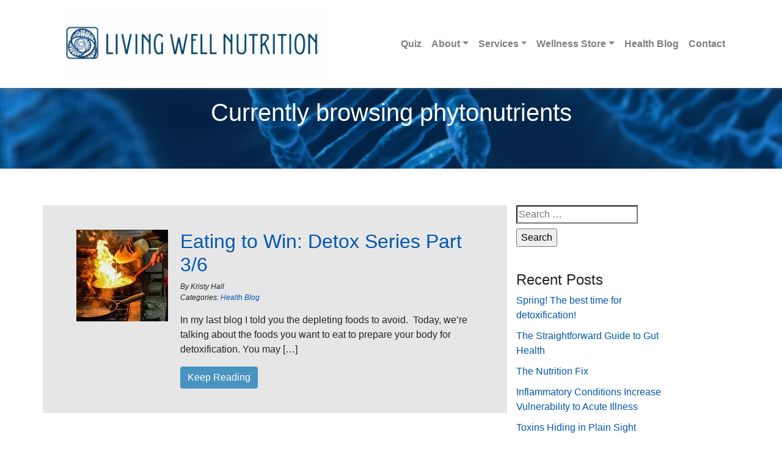

--- FILE ---
content_type: text/html; charset=UTF-8
request_url: https://www.livingwellnutrition.com/tag/phytonutrients/
body_size: 14316
content:
<!doctype html>
<html lang="en-US">
	<head>
		<meta charset="UTF-8">
		<meta http-equiv="X-UA-Compatible" content="IE=edge">
		<meta name="viewport" content="width=device-width, initial-scale=1, shrink-to-fit=no">
		<title>phytonutrients | Living Well Nutrition, The Center for Epigenetic Counseling</title>
<meta name='robots' content='max-image-preview:large' />
<link rel='dns-prefetch' href='//www.livingwellnutrition.com' />
<link rel='dns-prefetch' href='//oss.maxcdn.com' />
<link rel='dns-prefetch' href='//cdnjs.cloudflare.com' />
<link rel='dns-prefetch' href='//maxcdn.bootstrapcdn.com' />
<link rel='dns-prefetch' href='//www.googletagmanager.com' />
<link rel="alternate" type="application/rss+xml" title="Living Well Nutrition, The Center for Epigenetic Counseling &raquo; phytonutrients Tag Feed" href="https://www.livingwellnutrition.com/tag/phytonutrients/feed/" />
<script>(()=>{"use strict";const e=[400,500,600,700,800,900],t=e=>`wprm-min-${e}`,n=e=>`wprm-max-${e}`,s=new Set,o="ResizeObserver"in window,r=o?new ResizeObserver((e=>{for(const t of e)c(t.target)})):null,i=.5/(window.devicePixelRatio||1);function c(s){const o=s.getBoundingClientRect().width||0;for(let r=0;r<e.length;r++){const c=e[r],a=o<=c+i;o>c+i?s.classList.add(t(c)):s.classList.remove(t(c)),a?s.classList.add(n(c)):s.classList.remove(n(c))}}function a(e){s.has(e)||(s.add(e),r&&r.observe(e),c(e))}!function(e=document){e.querySelectorAll(".wprm-recipe").forEach(a)}();if(new MutationObserver((e=>{for(const t of e)for(const e of t.addedNodes)e instanceof Element&&(e.matches?.(".wprm-recipe")&&a(e),e.querySelectorAll?.(".wprm-recipe").forEach(a))})).observe(document.documentElement,{childList:!0,subtree:!0}),!o){let e=0;addEventListener("resize",(()=>{e&&cancelAnimationFrame(e),e=requestAnimationFrame((()=>s.forEach(c)))}),{passive:!0})}})();</script><style id='wp-img-auto-sizes-contain-inline-css' type='text/css'>
img:is([sizes=auto i],[sizes^="auto," i]){contain-intrinsic-size:3000px 1500px}
/*# sourceURL=wp-img-auto-sizes-contain-inline-css */
</style>
<style id='wp-emoji-styles-inline-css' type='text/css'>

	img.wp-smiley, img.emoji {
		display: inline !important;
		border: none !important;
		box-shadow: none !important;
		height: 1em !important;
		width: 1em !important;
		margin: 0 0.07em !important;
		vertical-align: -0.1em !important;
		background: none !important;
		padding: 0 !important;
	}
/*# sourceURL=wp-emoji-styles-inline-css */
</style>
<link rel='stylesheet' id='wp-block-library-css' href='https://www.livingwellnutrition.com/wp-includes/css/dist/block-library/style.min.css?ver=6.9' type='text/css' media='all' />
<style id='classic-theme-styles-inline-css' type='text/css'>
/*! This file is auto-generated */
.wp-block-button__link{color:#fff;background-color:#32373c;border-radius:9999px;box-shadow:none;text-decoration:none;padding:calc(.667em + 2px) calc(1.333em + 2px);font-size:1.125em}.wp-block-file__button{background:#32373c;color:#fff;text-decoration:none}
/*# sourceURL=/wp-includes/css/classic-themes.min.css */
</style>
<link rel='stylesheet' id='wprm-public-css' href='https://www.livingwellnutrition.com/wp-content/plugins/wp-recipe-maker/dist/public-modern.css?ver=10.2.3' type='text/css' media='all' />
<style id='global-styles-inline-css' type='text/css'>
:root{--wp--preset--aspect-ratio--square: 1;--wp--preset--aspect-ratio--4-3: 4/3;--wp--preset--aspect-ratio--3-4: 3/4;--wp--preset--aspect-ratio--3-2: 3/2;--wp--preset--aspect-ratio--2-3: 2/3;--wp--preset--aspect-ratio--16-9: 16/9;--wp--preset--aspect-ratio--9-16: 9/16;--wp--preset--color--black: #000000;--wp--preset--color--cyan-bluish-gray: #abb8c3;--wp--preset--color--white: #ffffff;--wp--preset--color--pale-pink: #f78da7;--wp--preset--color--vivid-red: #cf2e2e;--wp--preset--color--luminous-vivid-orange: #ff6900;--wp--preset--color--luminous-vivid-amber: #fcb900;--wp--preset--color--light-green-cyan: #7bdcb5;--wp--preset--color--vivid-green-cyan: #00d084;--wp--preset--color--pale-cyan-blue: #8ed1fc;--wp--preset--color--vivid-cyan-blue: #0693e3;--wp--preset--color--vivid-purple: #9b51e0;--wp--preset--gradient--vivid-cyan-blue-to-vivid-purple: linear-gradient(135deg,rgb(6,147,227) 0%,rgb(155,81,224) 100%);--wp--preset--gradient--light-green-cyan-to-vivid-green-cyan: linear-gradient(135deg,rgb(122,220,180) 0%,rgb(0,208,130) 100%);--wp--preset--gradient--luminous-vivid-amber-to-luminous-vivid-orange: linear-gradient(135deg,rgb(252,185,0) 0%,rgb(255,105,0) 100%);--wp--preset--gradient--luminous-vivid-orange-to-vivid-red: linear-gradient(135deg,rgb(255,105,0) 0%,rgb(207,46,46) 100%);--wp--preset--gradient--very-light-gray-to-cyan-bluish-gray: linear-gradient(135deg,rgb(238,238,238) 0%,rgb(169,184,195) 100%);--wp--preset--gradient--cool-to-warm-spectrum: linear-gradient(135deg,rgb(74,234,220) 0%,rgb(151,120,209) 20%,rgb(207,42,186) 40%,rgb(238,44,130) 60%,rgb(251,105,98) 80%,rgb(254,248,76) 100%);--wp--preset--gradient--blush-light-purple: linear-gradient(135deg,rgb(255,206,236) 0%,rgb(152,150,240) 100%);--wp--preset--gradient--blush-bordeaux: linear-gradient(135deg,rgb(254,205,165) 0%,rgb(254,45,45) 50%,rgb(107,0,62) 100%);--wp--preset--gradient--luminous-dusk: linear-gradient(135deg,rgb(255,203,112) 0%,rgb(199,81,192) 50%,rgb(65,88,208) 100%);--wp--preset--gradient--pale-ocean: linear-gradient(135deg,rgb(255,245,203) 0%,rgb(182,227,212) 50%,rgb(51,167,181) 100%);--wp--preset--gradient--electric-grass: linear-gradient(135deg,rgb(202,248,128) 0%,rgb(113,206,126) 100%);--wp--preset--gradient--midnight: linear-gradient(135deg,rgb(2,3,129) 0%,rgb(40,116,252) 100%);--wp--preset--font-size--small: 13px;--wp--preset--font-size--medium: 20px;--wp--preset--font-size--large: 36px;--wp--preset--font-size--x-large: 42px;--wp--preset--spacing--20: 0.44rem;--wp--preset--spacing--30: 0.67rem;--wp--preset--spacing--40: 1rem;--wp--preset--spacing--50: 1.5rem;--wp--preset--spacing--60: 2.25rem;--wp--preset--spacing--70: 3.38rem;--wp--preset--spacing--80: 5.06rem;--wp--preset--shadow--natural: 6px 6px 9px rgba(0, 0, 0, 0.2);--wp--preset--shadow--deep: 12px 12px 50px rgba(0, 0, 0, 0.4);--wp--preset--shadow--sharp: 6px 6px 0px rgba(0, 0, 0, 0.2);--wp--preset--shadow--outlined: 6px 6px 0px -3px rgb(255, 255, 255), 6px 6px rgb(0, 0, 0);--wp--preset--shadow--crisp: 6px 6px 0px rgb(0, 0, 0);}:where(.is-layout-flex){gap: 0.5em;}:where(.is-layout-grid){gap: 0.5em;}body .is-layout-flex{display: flex;}.is-layout-flex{flex-wrap: wrap;align-items: center;}.is-layout-flex > :is(*, div){margin: 0;}body .is-layout-grid{display: grid;}.is-layout-grid > :is(*, div){margin: 0;}:where(.wp-block-columns.is-layout-flex){gap: 2em;}:where(.wp-block-columns.is-layout-grid){gap: 2em;}:where(.wp-block-post-template.is-layout-flex){gap: 1.25em;}:where(.wp-block-post-template.is-layout-grid){gap: 1.25em;}.has-black-color{color: var(--wp--preset--color--black) !important;}.has-cyan-bluish-gray-color{color: var(--wp--preset--color--cyan-bluish-gray) !important;}.has-white-color{color: var(--wp--preset--color--white) !important;}.has-pale-pink-color{color: var(--wp--preset--color--pale-pink) !important;}.has-vivid-red-color{color: var(--wp--preset--color--vivid-red) !important;}.has-luminous-vivid-orange-color{color: var(--wp--preset--color--luminous-vivid-orange) !important;}.has-luminous-vivid-amber-color{color: var(--wp--preset--color--luminous-vivid-amber) !important;}.has-light-green-cyan-color{color: var(--wp--preset--color--light-green-cyan) !important;}.has-vivid-green-cyan-color{color: var(--wp--preset--color--vivid-green-cyan) !important;}.has-pale-cyan-blue-color{color: var(--wp--preset--color--pale-cyan-blue) !important;}.has-vivid-cyan-blue-color{color: var(--wp--preset--color--vivid-cyan-blue) !important;}.has-vivid-purple-color{color: var(--wp--preset--color--vivid-purple) !important;}.has-black-background-color{background-color: var(--wp--preset--color--black) !important;}.has-cyan-bluish-gray-background-color{background-color: var(--wp--preset--color--cyan-bluish-gray) !important;}.has-white-background-color{background-color: var(--wp--preset--color--white) !important;}.has-pale-pink-background-color{background-color: var(--wp--preset--color--pale-pink) !important;}.has-vivid-red-background-color{background-color: var(--wp--preset--color--vivid-red) !important;}.has-luminous-vivid-orange-background-color{background-color: var(--wp--preset--color--luminous-vivid-orange) !important;}.has-luminous-vivid-amber-background-color{background-color: var(--wp--preset--color--luminous-vivid-amber) !important;}.has-light-green-cyan-background-color{background-color: var(--wp--preset--color--light-green-cyan) !important;}.has-vivid-green-cyan-background-color{background-color: var(--wp--preset--color--vivid-green-cyan) !important;}.has-pale-cyan-blue-background-color{background-color: var(--wp--preset--color--pale-cyan-blue) !important;}.has-vivid-cyan-blue-background-color{background-color: var(--wp--preset--color--vivid-cyan-blue) !important;}.has-vivid-purple-background-color{background-color: var(--wp--preset--color--vivid-purple) !important;}.has-black-border-color{border-color: var(--wp--preset--color--black) !important;}.has-cyan-bluish-gray-border-color{border-color: var(--wp--preset--color--cyan-bluish-gray) !important;}.has-white-border-color{border-color: var(--wp--preset--color--white) !important;}.has-pale-pink-border-color{border-color: var(--wp--preset--color--pale-pink) !important;}.has-vivid-red-border-color{border-color: var(--wp--preset--color--vivid-red) !important;}.has-luminous-vivid-orange-border-color{border-color: var(--wp--preset--color--luminous-vivid-orange) !important;}.has-luminous-vivid-amber-border-color{border-color: var(--wp--preset--color--luminous-vivid-amber) !important;}.has-light-green-cyan-border-color{border-color: var(--wp--preset--color--light-green-cyan) !important;}.has-vivid-green-cyan-border-color{border-color: var(--wp--preset--color--vivid-green-cyan) !important;}.has-pale-cyan-blue-border-color{border-color: var(--wp--preset--color--pale-cyan-blue) !important;}.has-vivid-cyan-blue-border-color{border-color: var(--wp--preset--color--vivid-cyan-blue) !important;}.has-vivid-purple-border-color{border-color: var(--wp--preset--color--vivid-purple) !important;}.has-vivid-cyan-blue-to-vivid-purple-gradient-background{background: var(--wp--preset--gradient--vivid-cyan-blue-to-vivid-purple) !important;}.has-light-green-cyan-to-vivid-green-cyan-gradient-background{background: var(--wp--preset--gradient--light-green-cyan-to-vivid-green-cyan) !important;}.has-luminous-vivid-amber-to-luminous-vivid-orange-gradient-background{background: var(--wp--preset--gradient--luminous-vivid-amber-to-luminous-vivid-orange) !important;}.has-luminous-vivid-orange-to-vivid-red-gradient-background{background: var(--wp--preset--gradient--luminous-vivid-orange-to-vivid-red) !important;}.has-very-light-gray-to-cyan-bluish-gray-gradient-background{background: var(--wp--preset--gradient--very-light-gray-to-cyan-bluish-gray) !important;}.has-cool-to-warm-spectrum-gradient-background{background: var(--wp--preset--gradient--cool-to-warm-spectrum) !important;}.has-blush-light-purple-gradient-background{background: var(--wp--preset--gradient--blush-light-purple) !important;}.has-blush-bordeaux-gradient-background{background: var(--wp--preset--gradient--blush-bordeaux) !important;}.has-luminous-dusk-gradient-background{background: var(--wp--preset--gradient--luminous-dusk) !important;}.has-pale-ocean-gradient-background{background: var(--wp--preset--gradient--pale-ocean) !important;}.has-electric-grass-gradient-background{background: var(--wp--preset--gradient--electric-grass) !important;}.has-midnight-gradient-background{background: var(--wp--preset--gradient--midnight) !important;}.has-small-font-size{font-size: var(--wp--preset--font-size--small) !important;}.has-medium-font-size{font-size: var(--wp--preset--font-size--medium) !important;}.has-large-font-size{font-size: var(--wp--preset--font-size--large) !important;}.has-x-large-font-size{font-size: var(--wp--preset--font-size--x-large) !important;}
:where(.wp-block-post-template.is-layout-flex){gap: 1.25em;}:where(.wp-block-post-template.is-layout-grid){gap: 1.25em;}
:where(.wp-block-term-template.is-layout-flex){gap: 1.25em;}:where(.wp-block-term-template.is-layout-grid){gap: 1.25em;}
:where(.wp-block-columns.is-layout-flex){gap: 2em;}:where(.wp-block-columns.is-layout-grid){gap: 2em;}
:root :where(.wp-block-pullquote){font-size: 1.5em;line-height: 1.6;}
/*# sourceURL=global-styles-inline-css */
</style>
<link rel='stylesheet' id='rs-plugin-settings-css' href='https://www.livingwellnutrition.com/wp-content/plugins/revslider/public/assets/css/settings.css?ver=5.4.8' type='text/css' media='all' />
<style id='rs-plugin-settings-inline-css' type='text/css'>
#rs-demo-id {}
/*# sourceURL=rs-plugin-settings-inline-css */
</style>
<link rel='stylesheet' id='tribe-events-v2-single-skeleton-css' href='https://www.livingwellnutrition.com/wp-content/plugins/the-events-calendar/build/css/tribe-events-single-skeleton.css?ver=6.15.12.2' type='text/css' media='all' />
<link rel='stylesheet' id='tribe-events-v2-single-skeleton-full-css' href='https://www.livingwellnutrition.com/wp-content/plugins/the-events-calendar/build/css/tribe-events-single-full.css?ver=6.15.12.2' type='text/css' media='all' />
<link rel='stylesheet' id='tec-events-elementor-widgets-base-styles-css' href='https://www.livingwellnutrition.com/wp-content/plugins/the-events-calendar/build/css/integrations/plugins/elementor/widgets/widget-base.css?ver=6.15.12.2' type='text/css' media='all' />
<link rel='stylesheet' id='bootstrap.min-css' href='//maxcdn.bootstrapcdn.com/bootstrap/4.0.0-beta.2/css/bootstrap.min.css?ver=6.9' type='text/css' media='all' />
<link rel='stylesheet' id='font-awesome-css' href='https://www.livingwellnutrition.com/wp-content/plugins/elementor/assets/lib/font-awesome/css/font-awesome.min.css?ver=4.7.0' type='text/css' media='all' />
<link rel='stylesheet' id='google-fonts-css' href='http:////fonts.googleapis.com/css?family=Libre+Baskerville%3A400%2C400i%2C700%7CRoboto%3A400%2C400i%2C500%2C500i%2C700%2C700i&#038;ver=6.9' type='text/css' media='all' />
<script type="text/javascript" src="https://www.livingwellnutrition.com/wp-includes/js/jquery/jquery.min.js?ver=3.7.1" id="jquery-core-js"></script>
<script type="text/javascript" src="https://www.livingwellnutrition.com/wp-includes/js/jquery/jquery-migrate.min.js?ver=3.4.1" id="jquery-migrate-js"></script>
<script type="text/javascript" src="https://www.livingwellnutrition.com/wp-content/plugins/revslider/public/assets/js/jquery.themepunch.tools.min.js?ver=5.4.8" id="tp-tools-js"></script>
<script type="text/javascript" src="https://www.livingwellnutrition.com/wp-content/plugins/revslider/public/assets/js/jquery.themepunch.revolution.min.js?ver=5.4.8" id="revmin-js"></script>
<script type="text/javascript" src="//cdnjs.cloudflare.com/ajax/libs/popper.js/1.12.3/umd/popper.min.js?ver=6.9" id="popper-js"></script>
<script type="text/javascript" src="//maxcdn.bootstrapcdn.com/bootstrap/4.0.0-beta.3/js/bootstrap.min.js?ver=6.9" id="bootstrap.min-js"></script>

<!-- Google tag (gtag.js) snippet added by Site Kit -->
<!-- Google Analytics snippet added by Site Kit -->
<script type="text/javascript" src="https://www.googletagmanager.com/gtag/js?id=GT-PZ6GGVQ" id="google_gtagjs-js" async></script>
<script type="text/javascript" id="google_gtagjs-js-after">
/* <![CDATA[ */
window.dataLayer = window.dataLayer || [];function gtag(){dataLayer.push(arguments);}
gtag("set","linker",{"domains":["www.livingwellnutrition.com"]});
gtag("js", new Date());
gtag("set", "developer_id.dZTNiMT", true);
gtag("config", "GT-PZ6GGVQ");
//# sourceURL=google_gtagjs-js-after
/* ]]> */
</script>
<link rel="https://api.w.org/" href="https://www.livingwellnutrition.com/wp-json/" /><link rel="alternate" title="JSON" type="application/json" href="https://www.livingwellnutrition.com/wp-json/wp/v2/tags/470" /><meta name="generator" content="Site Kit by Google 1.167.0" /><style type="text/css"> .tippy-box[data-theme~="wprm"] { background-color: #333333; color: #FFFFFF; } .tippy-box[data-theme~="wprm"][data-placement^="top"] > .tippy-arrow::before { border-top-color: #333333; } .tippy-box[data-theme~="wprm"][data-placement^="bottom"] > .tippy-arrow::before { border-bottom-color: #333333; } .tippy-box[data-theme~="wprm"][data-placement^="left"] > .tippy-arrow::before { border-left-color: #333333; } .tippy-box[data-theme~="wprm"][data-placement^="right"] > .tippy-arrow::before { border-right-color: #333333; } .tippy-box[data-theme~="wprm"] a { color: #FFFFFF; } .wprm-comment-rating svg { width: 18px !important; height: 18px !important; } img.wprm-comment-rating { width: 90px !important; height: 18px !important; } body { --comment-rating-star-color: #343434; } body { --wprm-popup-font-size: 16px; } body { --wprm-popup-background: #ffffff; } body { --wprm-popup-title: #000000; } body { --wprm-popup-content: #444444; } body { --wprm-popup-button-background: #444444; } body { --wprm-popup-button-text: #ffffff; } body { --wprm-popup-accent: #747B2D; }</style><style type="text/css">.wprm-glossary-term {color: #5A822B;text-decoration: underline;cursor: help;}</style><meta name="tec-api-version" content="v1"><meta name="tec-api-origin" content="https://www.livingwellnutrition.com"><link rel="alternate" href="https://www.livingwellnutrition.com/wp-json/tribe/events/v1/events/?tags=phytonutrients" /><meta name="generator" content="Elementor 3.33.4; features: e_font_icon_svg, additional_custom_breakpoints; settings: css_print_method-external, google_font-enabled, font_display-swap">
<!-- SEO meta tags powered by SmartCrawl https://wpmudev.com/project/smartcrawl-wordpress-seo/ -->
<link rel="canonical" href="https://www.livingwellnutrition.com/tag/phytonutrients/" />
<script type="application/ld+json">{"@context":"https:\/\/schema.org","@graph":[{"@type":"Organization","@id":"https:\/\/www.livingwellnutrition.com\/#schema-publishing-organization","url":"https:\/\/www.livingwellnutrition.com","name":"Living Well Nutrition, The Center for Epigenetic Counseling"},{"@type":"WebSite","@id":"https:\/\/www.livingwellnutrition.com\/#schema-website","url":"https:\/\/www.livingwellnutrition.com","name":"Living Well Nutrition, The Center for Epigenetic Counseling","encoding":"UTF-8","potentialAction":{"@type":"SearchAction","target":"https:\/\/www.livingwellnutrition.com\/search\/{search_term_string}\/","query-input":"required name=search_term_string"}},{"@type":"CollectionPage","@id":"https:\/\/www.livingwellnutrition.com\/tag\/phytonutrients\/#schema-webpage","isPartOf":{"@id":"https:\/\/www.livingwellnutrition.com\/#schema-website"},"publisher":{"@id":"https:\/\/www.livingwellnutrition.com\/#schema-publishing-organization"},"url":"https:\/\/www.livingwellnutrition.com\/tag\/phytonutrients\/","mainEntity":{"@type":"ItemList","itemListElement":[{"@type":"ListItem","position":"1","url":"https:\/\/www.livingwellnutrition.com\/eating-win-detox-series-part-3\/"},{"@type":"ListItem","position":"2","url":"https:\/\/www.livingwellnutrition.com\/health-box\/"}]}},{"@type":"BreadcrumbList","@id":"https:\/\/www.livingwellnutrition.com\/tag\/phytonutrients?tag=phytonutrients\/#breadcrumb","itemListElement":[{"@type":"ListItem","position":1,"name":"Home","item":"https:\/\/www.livingwellnutrition.com"},{"@type":"ListItem","position":2,"name":"Archive for phytonutrients"}]}]}</script>
<!-- /SEO -->
			<style>
				.e-con.e-parent:nth-of-type(n+4):not(.e-lazyloaded):not(.e-no-lazyload),
				.e-con.e-parent:nth-of-type(n+4):not(.e-lazyloaded):not(.e-no-lazyload) * {
					background-image: none !important;
				}
				@media screen and (max-height: 1024px) {
					.e-con.e-parent:nth-of-type(n+3):not(.e-lazyloaded):not(.e-no-lazyload),
					.e-con.e-parent:nth-of-type(n+3):not(.e-lazyloaded):not(.e-no-lazyload) * {
						background-image: none !important;
					}
				}
				@media screen and (max-height: 640px) {
					.e-con.e-parent:nth-of-type(n+2):not(.e-lazyloaded):not(.e-no-lazyload),
					.e-con.e-parent:nth-of-type(n+2):not(.e-lazyloaded):not(.e-no-lazyload) * {
						background-image: none !important;
					}
				}
			</style>
			<link rel="icon" href="https://www.livingwellnutrition.com/wp-content/uploads/cropped-LWN.Favicon-1-32x32.png" sizes="32x32" />
<link rel="icon" href="https://www.livingwellnutrition.com/wp-content/uploads/cropped-LWN.Favicon-1-192x192.png" sizes="192x192" />
<link rel="apple-touch-icon" href="https://www.livingwellnutrition.com/wp-content/uploads/cropped-LWN.Favicon-1-180x180.png" />
<meta name="msapplication-TileImage" content="https://www.livingwellnutrition.com/wp-content/uploads/cropped-LWN.Favicon-1-270x270.png" />
<script type="text/javascript">function setREVStartSize(e){									
						try{ e.c=jQuery(e.c);var i=jQuery(window).width(),t=9999,r=0,n=0,l=0,f=0,s=0,h=0;
							if(e.responsiveLevels&&(jQuery.each(e.responsiveLevels,function(e,f){f>i&&(t=r=f,l=e),i>f&&f>r&&(r=f,n=e)}),t>r&&(l=n)),f=e.gridheight[l]||e.gridheight[0]||e.gridheight,s=e.gridwidth[l]||e.gridwidth[0]||e.gridwidth,h=i/s,h=h>1?1:h,f=Math.round(h*f),"fullscreen"==e.sliderLayout){var u=(e.c.width(),jQuery(window).height());if(void 0!=e.fullScreenOffsetContainer){var c=e.fullScreenOffsetContainer.split(",");if (c) jQuery.each(c,function(e,i){u=jQuery(i).length>0?u-jQuery(i).outerHeight(!0):u}),e.fullScreenOffset.split("%").length>1&&void 0!=e.fullScreenOffset&&e.fullScreenOffset.length>0?u-=jQuery(window).height()*parseInt(e.fullScreenOffset,0)/100:void 0!=e.fullScreenOffset&&e.fullScreenOffset.length>0&&(u-=parseInt(e.fullScreenOffset,0))}f=u}else void 0!=e.minHeight&&f<e.minHeight&&(f=e.minHeight);e.c.closest(".rev_slider_wrapper").css({height:f})					
						}catch(d){console.log("Failure at Presize of Slider:"+d)}						
					};</script>
<style id="sccss">img.alignright { float: right; margin: 0 0 1em 1em; }
img.alignleft { float: left; margin: 0 1em 1em 0; }
img.aligncenter { display: block; margin-left: auto; margin-right: auto; }
.alignright { float: right; }
.alignleft { float: left; }
.aligncenter { display: block; margin-left: auto; margin-right: auto; }

body {padding-top:72px;}
body.logged-in {padding-top:102px;}
/* body.logged-in .fixed-top {margin-top:32px;} */

.container-fluid {padding:0;}

.container-padding {
  padding:60px 0;
}

header.header {
  background:#fff;
	-webkit-box-shadow: 0px 2px 4px 0px rgba(102,102,102,0.5);
  -moz-box-shadow: 0px 2px 4px 0px rgba(102,102,102,0.5);
  box-shadow: 0px 2px 4px 0px rgba(102,102,102,0.5);
}

.top-bar {padding: 10px 0 0;}
.top-bar .contact-info li {
	padding-left:15px;
}
.top-bar .contact-info li a {color:#fff;}

.navbar .dropdown-menu li {
	width: 100%;
  margin-left: 0 !important;
}

.dropdown:hover>.dropdown-menu {
	display: block;
  margin:0!important;
}

.navbar > .dropdown-menu {margin:0!important;}

.menu-item-has-children:hover>.sub-menu {
  display:block;
  top: 0;
  margin-left: 99%;
}

.dropdown-menu>.menu-item-has-children>.dropdown-item::after {
    display: inline-block;
    width: 0;
    height: 0;
    margin-left: .255em;
    vertical-align: .15em;
    content: "";
    border-top: .3em solid;
    border-right: .3em solid transparent;
    border-bottom: 0;
    border-left: .3em solid transparent;
  	/* Safari */
-webkit-transform: rotate(-90deg);

/* Firefox */
-moz-transform: rotate(-90deg);

/* IE */
-ms-transform: rotate(-90deg);

/* Opera */
-o-transform: rotate(-90deg);
}

.navbar-light .navbar-nav .nav-link {
    font-family: 'Roboto', sans-serif;
    font-weight: bold
}

#form-container {
  height:100%;
}

.home-funnel .inner {padding:40px;}

.home-funnel .inner h2, .site-wide-cta h2 {
  font-family: 'Libre Baskerville', serif;
  color:#4893BF;
  font-size:32px;
}

.home-funnel .inner p, .site-wide-cta p {
  font-family: 'Roboto', sans-serif;
  color:#000;
  font-size:18px;
}

.page-header{
	padding:60px 0;
}

.page-header h1 {color:#fff;}

a {color:#0056b3}

.site-wide-cta {
	padding:60px 0;
}

footer.footer {
	/*background:#062f6e; replaced 6/22/2023*/
	background:	#022743;
	padding-top:60px;
  padding-bottom:134px;
  color:#fff;
}

footer.footer ul {
  list-style:none;
  padding:0;
}

footer.footer li {
  margin:20px 20px 20px 0;
}
footer.footer a {color:#fff;}

p.copyright {
	font-size:14px;
}
	 .btn-primary, .bg-primary {
		 background-color:#4893BF!important;
		 color:#fff;
		 border:none;
	 }

	 .btn-primary:hover {
		 background-color:#0467ff!important;
		 color:#fff;
		 border:none;
	 }

/* Small devices (landscape phones, 576px and up)*/
@media (min-width: 576px) {
	body {padding-top:100px;}
}

/* Medium devices (tablets, 768px and up)*/
@media (min-width: 768px) {
	
}

/* Large devices (desktops, 992px and up)*/
@media (min-width: 992px) {
  .home-funnel .inner {padding:100px;}
}

/* Extra large devices (large desktops, 1200px and up)*/
@media (min-width: 1200px) {
  
}


.blog .post, .tag .post, .archive .post {
    margin-bottom: 60px;
    background: #e6e6e6;
    padding: 40px;
}

/*Pagination*/
ul.page-numbers {
    list-style: none;
    margin: 0;
}

.page-numbers:after {
    content: ".";
    display: block;
    clear: both;
    visibility: hidden;
    line-height: 0;
    height: 0;
}

ul.page-numbers li {
    display: block;
    float: left;
    margin: 0 4px 4px 0;
    text-align: center;
}

.page-numbers a,
.page-numbers span {
    line-height: 1.6em;
    display: block;
    padding: 0 6px;
    height: 18px;
    line-height: 18px;
    font-size: 12px;
    text-decoration: none;
    font-weight: 400;
    cursor: pointer;
    border: 1px solid #ddd;
    color: #888;
}

.page-numbers a span { padding: 0 }

.page-numbers a:hover,
.page-numbers.current,
.page-numbers.current:hover {
    color: #000;
    background: #f7f7f7;
    text-decoration: none;
}

.page-numbers:hover { text-decoration: none }

.sidebar .widget {
    margin-bottom: 40px;
}

.page-template-default .sidebar .widget {
    text-align: center;
}

.sidebar .widget ul {
  list-style:none;
  padding-left:0;
}

.sidebar .widget li {
  margin-bottom:10px;
}

@media (min-width: 783px) {
  #forminator-module-504 .forminator-row:nth-child(2) {
      width: 80%;
      float: left;
  }
}</style>		<!-- Google Analytics -->
		<script>
		(function(i,s,o,g,r,a,m){i['GoogleAnalyticsObject']=r;i[r]=i[r]||function(){
		(i[r].q=i[r].q||[]).push(arguments)},i[r].l=1*new Date();a=s.createElement(o),
		m=s.getElementsByTagName(o)[0];a.async=1;a.src=g;m.parentNode.insertBefore(a,m)
		})(window,document,'script','https://www.google-analytics.com/analytics.js','ga');

		ga('create', 'UA-79141673-1', 'auto');
		ga('send', 'pageview');
		</script>
		<!-- End Google Analytics -->
		<!-- Font Awesome 6 Free -->
<link href="https://cdnjs.cloudflare.com/ajax/libs/font-awesome/6.5.2/css/all.min.css" rel="stylesheet">

	</head>
	<body class="archive tag tag-phytonutrients tag-470 wp-custom-logo wp-theme-cenc tribe-no-js elementor-default elementor-kit-4621">
	
	<header class="header fixed-top">
			  	<nav class="navbar navbar-expand-md navbar-light">		 
		  <div class="container">
			<a class="navbar-brand col-9 col-sm-5" href="https://www.livingwellnutrition.com">

						<img class="img-fluid" alt="Living Well Nutrition, The Center for Epigenetic Counseling logo" src="https://www.livingwellnutrition.com/wp-content/uploads/logo-2025-1-scaled.png" />
			
			</a>
			  	
			  <button class="navbar-toggler navbar-toggler-right" type="button" data-toggle="collapse" data-target="#navbarSupportedContent" aria-controls="navbarSupportedContent" aria-expanded="false" aria-label="Toggle navigation">
			  <span class="navbar-toggler-icon"></span>
			  </button>

			  	<div id="navbarSupportedContent" class="collapse navbar-collapse"><ul id="menu-header-menu" class="navbar-nav ml-auto"><li  id="menu-item-4802" class="menu-item menu-item-type-post_type menu-item-object-page nav-item nav-item-4802"><a href="https://www.livingwellnutrition.com/quiz/" class="nav-link">Quiz</a></li>
<li  id="menu-item-4780" class="menu-item menu-item-type-custom menu-item-object-custom menu-item-has-children dropdown nav-item nav-item-4780"><a href="#" class="nav-link dropdown-toggle">About</a>
<ul class="dropdown-menu depth_0">
	<li  id="menu-item-3031" class="menu-item menu-item-type-post_type menu-item-object-page nav-item nav-item-3031"><a class="dropdown-item" href="https://www.livingwellnutrition.com/about-cenc/" class="nav-link">About the Center</a></li>
	<li  id="menu-item-3925" class="menu-item menu-item-type-post_type menu-item-object-page nav-item nav-item-3925"><a class="dropdown-item" href="https://www.livingwellnutrition.com/about-kristy-hall/" class="nav-link">About Kristy Hall</a></li>
</ul>
</li>
<li  id="menu-item-4766" class="menu-item menu-item-type-custom menu-item-object-custom menu-item-has-children dropdown nav-item nav-item-4766"><a href="#" class="nav-link dropdown-toggle">Services</a>
<ul class="dropdown-menu depth_0">
	<li  id="menu-item-4487" class="menu-item menu-item-type-post_type menu-item-object-page nav-item nav-item-4487"><a class="dropdown-item" href="https://www.livingwellnutrition.com/renew-remedy/" class="nav-link">Neural Entrainment</a></li>
	<li  id="menu-item-3048" class="menu-item menu-item-type-post_type menu-item-object-page nav-item nav-item-3048"><a class="dropdown-item" href="https://www.livingwellnutrition.com/different-dietitian/" class="nav-link">Functional Nutrition</a></li>
	<li  id="menu-item-3035" class="menu-item menu-item-type-post_type menu-item-object-page nav-item nav-item-3035"><a class="dropdown-item" href="https://www.livingwellnutrition.com/health-coaching/epigenetics-nutritional-genetic-testing/" class="nav-link">Epigenetics Testing</a></li>
	<li  id="menu-item-4773" class="menu-item menu-item-type-post_type menu-item-object-page nav-item nav-item-4773"><a class="dropdown-item" href="https://www.livingwellnutrition.com/specialty-labs/" class="nav-link">Specialty Labs</a></li>
</ul>
</li>
<li  id="menu-item-4767" class="menu-item menu-item-type-custom menu-item-object-custom menu-item-has-children dropdown nav-item nav-item-4767"><a href="#" class="nav-link dropdown-toggle">Wellness Store</a>
<ul class="dropdown-menu depth_0">
	<li  id="menu-item-3051" class="menu-item menu-item-type-post_type menu-item-object-page nav-item nav-item-3051"><a class="dropdown-item" href="https://www.livingwellnutrition.com/natural-supplements/" class="nav-link">Supplements</a></li>
	<li  id="menu-item-3038" class="menu-item menu-item-type-post_type menu-item-object-page nav-item nav-item-3038"><a class="dropdown-item" href="https://www.livingwellnutrition.com/health-wellness-resources/" class="nav-link">Resources</a></li>
</ul>
</li>
<li  id="menu-item-4389" class="menu-item menu-item-type-post_type menu-item-object-page current_page_parent nav-item nav-item-4389"><a href="https://www.livingwellnutrition.com/blog/" class="nav-link">Health Blog</a></li>
<li  id="menu-item-3033" class="menu-item menu-item-type-post_type menu-item-object-page nav-item nav-item-3033"><a href="https://www.livingwellnutrition.com/contact-loveland-functional-nutritionist/" class="nav-link">Contact</a></li>
</ul></div>		  </div>
		</nav>

	</header>
<div class="container-fluid page-header" style="background:url(https://www.livingwellnutrition.com/wp-content/uploads/cenc-header-background-1.jpg) no-repeat;background-size:cover;background-position:center center;">
	<div class="container">
		<div class="row">
			<div class="col-sm-12 text-center">
				<h1>Currently browsing phytonutrients</h1>
			</div>
		</div>
	</div>
</div>

<div class="container-fluid container-padding">
	<div class="container">
		<div class="row">
		<div class="col-sm-8">
		<div class="row post">
				<div class="col-sm-3">
			<a href="https://www.livingwellnutrition.com/eating-win-detox-series-part-3/"><img width="150" height="150" src="https://www.livingwellnutrition.com/wp-content/uploads/cheff-1303313_640-150x150.jpg" class="attachment-img-fluid size-img-fluid wp-post-image" alt="chef cooking" decoding="async" /></a>
		</div>
		<div class="col-sm-9">
							<h2><a href="https://www.livingwellnutrition.com/eating-win-detox-series-part-3/">Eating to Win: Detox Series Part 3/6</a></h2>
				<p style="font-size: 12px;"><em>By <span class="author">Kristy Hall</span><br />Categories: <span class="categories"><a href="https://www.livingwellnutrition.com/category/blog/" rel="category tag">Health Blog</a></span></em></p>
				<p>In my last blog I told you the depleting foods to avoid.  Today, we’re talking about the foods you want to eat to prepare your body for detoxification. You may [&hellip;]</p>
				<a class="btn btn-primary" href="https://www.livingwellnutrition.com/eating-win-detox-series-part-3/">Keep Reading</a>
			</div>
		</div>

					<div class="row post">
				<div class="col-sm-3">
			<a href="https://www.livingwellnutrition.com/health-box/"><img width="150" height="150" src="https://www.livingwellnutrition.com/wp-content/uploads/pantry-150x150.png" class="attachment-img-fluid size-img-fluid wp-post-image" alt="graphic of kitchen pantry" decoding="async" /></a>
		</div>
		<div class="col-sm-9">
							<h2><a href="https://www.livingwellnutrition.com/health-box/">You Can’t Get Health from a Box!</a></h2>
				<p style="font-size: 12px;"><em>By <span class="author">Kristy Hall</span><br />Categories: <span class="categories"><a href="https://www.livingwellnutrition.com/category/blog/" rel="category tag">Health Blog</a></span></em></p>
				<p>“Of course!” you might say. You know you can’t get heath from a box, but do you live that out? What’s a healthy diet? Almost everyone who comes to see [&hellip;]</p>
				<a class="btn btn-primary" href="https://www.livingwellnutrition.com/health-box/">Keep Reading</a>
			</div>
		</div>

						<div class="text-center">
					</div>
	</div>
<div class="col-sm-3 sidebar">
<div class="widget"><form role="search" method="get" class="search-form" action="https://www.livingwellnutrition.com/">
				<label>
					<span class="screen-reader-text">Search for:</span>
					<input type="search" class="search-field" placeholder="Search &hellip;" value="" name="s" />
				</label>
				<input type="submit" class="search-submit" value="Search" />
			</form></div>
		<div class="widget">
		<h4>Recent Posts</h4>
		<ul>
											<li>
					<a href="https://www.livingwellnutrition.com/spring-the-best-time-for-detoxification/">Spring! The best time for detoxification!</a>
									</li>
											<li>
					<a href="https://www.livingwellnutrition.com/the-straightforward-guide-to-gut-health-practical-steps-for-optimal-well-being/">The Straightforward Guide to Gut Health</a>
									</li>
											<li>
					<a href="https://www.livingwellnutrition.com/the-nutrition-fix/">The Nutrition Fix</a>
									</li>
											<li>
					<a href="https://www.livingwellnutrition.com/metabolic-syndrome-triples-covid-mortality/">Inflammatory Conditions Increase Vulnerability to Acute Illness</a>
									</li>
											<li>
					<a href="https://www.livingwellnutrition.com/toxins-hiding-in-plain-sight/">Toxins Hiding in Plain Sight</a>
									</li>
					</ul>

		</div><div class="widget"><h4>Categories</h4>
			<ul>
					<li class="cat-item cat-item-5"><a href="https://www.livingwellnutrition.com/category/awards-recognition/">Awards &amp; Recognition</a>
</li>
	<li class="cat-item cat-item-645"><a href="https://www.livingwellnutrition.com/category/brain-health/">Brain Health</a>
</li>
	<li class="cat-item cat-item-910"><a href="https://www.livingwellnutrition.com/category/brain-wave-entrainment/">Brain Wave Entrainment</a>
</li>
	<li class="cat-item cat-item-7"><a href="https://www.livingwellnutrition.com/category/chronic-fatigue/">chronic fatigue</a>
</li>
	<li class="cat-item cat-item-6"><a href="https://www.livingwellnutrition.com/category/chronic-health-concerns/">chronic health concerns</a>
</li>
	<li class="cat-item cat-item-9"><a href="https://www.livingwellnutrition.com/category/chronic-pain/">Chronic pain</a>
</li>
	<li class="cat-item cat-item-8"><a href="https://www.livingwellnutrition.com/category/epigenetics/">Epigenetics</a>
</li>
	<li class="cat-item cat-item-756"><a href="https://www.livingwellnutrition.com/category/events-and-announcements/">Events and Announcements</a>
</li>
	<li class="cat-item cat-item-763"><a href="https://www.livingwellnutrition.com/category/food-as-medicine/">Food as Medicine</a>
</li>
	<li class="cat-item cat-item-10"><a href="https://www.livingwellnutrition.com/category/genetic-weaknesses/">Genetic Weaknesses</a>
</li>
	<li class="cat-item cat-item-11"><a href="https://www.livingwellnutrition.com/category/blog/">Health Blog</a>
</li>
	<li class="cat-item cat-item-827"><a href="https://www.livingwellnutrition.com/category/immune-system/">Immune System</a>
</li>
	<li class="cat-item cat-item-646"><a href="https://www.livingwellnutrition.com/category/inflammation/">Inflammation</a>
</li>
	<li class="cat-item cat-item-913"><a href="https://www.livingwellnutrition.com/category/infrared-sauna-therapy/">infrared sauna therapy</a>
</li>
	<li class="cat-item cat-item-12"><a href="https://www.livingwellnutrition.com/category/inspiring-people/">Inspiring people</a>
</li>
	<li class="cat-item cat-item-806"><a href="https://www.livingwellnutrition.com/category/living-well-health-group/">Living Well Health Group</a>
</li>
	<li class="cat-item cat-item-787"><a href="https://www.livingwellnutrition.com/category/long-term-conditions/">long-term conditions</a>
</li>
	<li class="cat-item cat-item-908"><a href="https://www.livingwellnutrition.com/category/mood/">mood</a>
</li>
	<li class="cat-item cat-item-909"><a href="https://www.livingwellnutrition.com/category/mood-disorder/">mood disorder</a>
</li>
	<li class="cat-item cat-item-642"><a href="https://www.livingwellnutrition.com/category/my-cancer-experience/">My Experience with Cancer</a>
</li>
	<li class="cat-item cat-item-13"><a href="https://www.livingwellnutrition.com/category/nutritionist/">nutritionist</a>
</li>
	<li class="cat-item cat-item-14"><a href="https://www.livingwellnutrition.com/category/pain/">Pain</a>
</li>
	<li class="cat-item cat-item-15"><a href="https://www.livingwellnutrition.com/category/pain-relief/">Pain relief</a>
</li>
	<li class="cat-item cat-item-773"><a href="https://www.livingwellnutrition.com/category/pet-health/">Pet Health</a>
</li>
	<li class="cat-item cat-item-16"><a href="https://www.livingwellnutrition.com/category/recipes/">Recipes</a>
</li>
	<li class="cat-item cat-item-911"><a href="https://www.livingwellnutrition.com/category/repetitive-transcranial-magnetic-stimulation/">repetitive transcranial magnetic stimulation</a>
</li>
	<li class="cat-item cat-item-912"><a href="https://www.livingwellnutrition.com/category/rtms/">rTMS</a>
</li>
	<li class="cat-item cat-item-17"><a href="https://www.livingwellnutrition.com/category/things-i-love/">Things I love!</a>
</li>
	<li class="cat-item cat-item-18"><a href="https://www.livingwellnutrition.com/category/toxins-detox/">Toxins / Detox</a>
</li>
	<li class="cat-item cat-item-1"><a href="https://www.livingwellnutrition.com/category/uncategorized/">Uncategorized</a>
</li>
	<li class="cat-item cat-item-769"><a href="https://www.livingwellnutrition.com/category/weight-loss/">Weight Loss</a>
</li>
			</ul>

			</div><div class="widget"><h4>Tags</h4><div class="tagcloud"><a href="https://www.livingwellnutrition.com/tag/acupuncture/" class="tag-cloud-link tag-link-24 tag-link-position-1" style="font-size: 9.5076923076923pt;" aria-label="acupuncture (6 items)">acupuncture</a>
<a href="https://www.livingwellnutrition.com/tag/alternative-healing/" class="tag-cloud-link tag-link-36 tag-link-position-2" style="font-size: 8pt;" aria-label="alternative healing (5 items)">alternative healing</a>
<a href="https://www.livingwellnutrition.com/tag/anxiety/" class="tag-cloud-link tag-link-49 tag-link-position-3" style="font-size: 13.6pt;" aria-label="Anxiety (10 items)">Anxiety</a>
<a href="https://www.livingwellnutrition.com/tag/auto-immune-diesease/" class="tag-cloud-link tag-link-58 tag-link-position-4" style="font-size: 8pt;" aria-label="auto-immune diesease (5 items)">auto-immune diesease</a>
<a href="https://www.livingwellnutrition.com/tag/best-diet/" class="tag-cloud-link tag-link-74 tag-link-position-5" style="font-size: 8pt;" aria-label="best diet (5 items)">best diet</a>
<a href="https://www.livingwellnutrition.com/tag/cancer/" class="tag-cloud-link tag-link-102 tag-link-position-6" style="font-size: 12.738461538462pt;" aria-label="cancer (9 items)">cancer</a>
<a href="https://www.livingwellnutrition.com/tag/cholesterol/" class="tag-cloud-link tag-link-123 tag-link-position-7" style="font-size: 9.5076923076923pt;" aria-label="cholesterol (6 items)">cholesterol</a>
<a href="https://www.livingwellnutrition.com/tag/chronic-disease/" class="tag-cloud-link tag-link-126 tag-link-position-8" style="font-size: 14.461538461538pt;" aria-label="chronic disease (11 items)">chronic disease</a>
<a href="https://www.livingwellnutrition.com/tag/chronic-illness/" class="tag-cloud-link tag-link-129 tag-link-position-9" style="font-size: 8pt;" aria-label="Chronic Illness (5 items)">Chronic Illness</a>
<a href="https://www.livingwellnutrition.com/tag/chronic-pain/" class="tag-cloud-link tag-link-131 tag-link-position-10" style="font-size: 15.107692307692pt;" aria-label="chronic pain (12 items)">chronic pain</a>
<a href="https://www.livingwellnutrition.com/tag/coronavirus/" class="tag-cloud-link tag-link-785 tag-link-position-11" style="font-size: 15.107692307692pt;" aria-label="coronavirus (12 items)">coronavirus</a>
<a href="https://www.livingwellnutrition.com/tag/detox/" class="tag-cloud-link tag-link-168 tag-link-position-12" style="font-size: 13.6pt;" aria-label="Detox (10 items)">Detox</a>
<a href="https://www.livingwellnutrition.com/tag/detoxification/" class="tag-cloud-link tag-link-169 tag-link-position-13" style="font-size: 15.969230769231pt;" aria-label="detoxification (13 items)">detoxification</a>
<a href="https://www.livingwellnutrition.com/tag/diet/" class="tag-cloud-link tag-link-171 tag-link-position-14" style="font-size: 9.5076923076923pt;" aria-label="diet (6 items)">diet</a>
<a href="https://www.livingwellnutrition.com/tag/epigenetics/" class="tag-cloud-link tag-link-200 tag-link-position-15" style="font-size: 19.2pt;" aria-label="epigenetics (19 items)">epigenetics</a>
<a href="https://www.livingwellnutrition.com/tag/exercise/" class="tag-cloud-link tag-link-202 tag-link-position-16" style="font-size: 12.738461538462pt;" aria-label="exercise (9 items)">exercise</a>
<a href="https://www.livingwellnutrition.com/tag/fatigue/" class="tag-cloud-link tag-link-209 tag-link-position-17" style="font-size: 12.738461538462pt;" aria-label="fatigue (9 items)">fatigue</a>
<a href="https://www.livingwellnutrition.com/tag/food-as-medicine/" class="tag-cloud-link tag-link-220 tag-link-position-18" style="font-size: 19.630769230769pt;" aria-label="food as medicine (20 items)">food as medicine</a>
<a href="https://www.livingwellnutrition.com/tag/food-choices/" class="tag-cloud-link tag-link-221 tag-link-position-19" style="font-size: 9.5076923076923pt;" aria-label="food choices (6 items)">food choices</a>
<a href="https://www.livingwellnutrition.com/tag/fruits/" class="tag-cloud-link tag-link-232 tag-link-position-20" style="font-size: 9.5076923076923pt;" aria-label="fruits (6 items)">fruits</a>
<a href="https://www.livingwellnutrition.com/tag/functional-nutritionist/" class="tag-cloud-link tag-link-236 tag-link-position-21" style="font-size: 17.046153846154pt;" aria-label="functional nutritionist (15 items)">functional nutritionist</a>
<a href="https://www.livingwellnutrition.com/tag/genetics/" class="tag-cloud-link tag-link-246 tag-link-position-22" style="font-size: 10.584615384615pt;" aria-label="genetics (7 items)">genetics</a>
<a href="https://www.livingwellnutrition.com/tag/genetic-testing/" class="tag-cloud-link tag-link-244 tag-link-position-23" style="font-size: 10.584615384615pt;" aria-label="genetic testing (7 items)">genetic testing</a>
<a href="https://www.livingwellnutrition.com/tag/health/" class="tag-cloud-link tag-link-279 tag-link-position-24" style="font-size: 17.046153846154pt;" aria-label="health (15 items)">health</a>
<a href="https://www.livingwellnutrition.com/tag/health-and-wellness/" class="tag-cloud-link tag-link-280 tag-link-position-25" style="font-size: 22pt;" aria-label="health and wellness (26 items)">health and wellness</a>
<a href="https://www.livingwellnutrition.com/tag/health-tips/" class="tag-cloud-link tag-link-284 tag-link-position-26" style="font-size: 17.692307692308pt;" aria-label="health tips (16 items)">health tips</a>
<a href="https://www.livingwellnutrition.com/tag/healthy-eating/" class="tag-cloud-link tag-link-290 tag-link-position-27" style="font-size: 15.107692307692pt;" aria-label="healthy eating (12 items)">healthy eating</a>
<a href="https://www.livingwellnutrition.com/tag/inflammation/" class="tag-cloud-link tag-link-322 tag-link-position-28" style="font-size: 17.692307692308pt;" aria-label="inflammation (16 items)">inflammation</a>
<a href="https://www.livingwellnutrition.com/tag/living-well-health-group/" class="tag-cloud-link tag-link-755 tag-link-position-29" style="font-size: 9.5076923076923pt;" aria-label="Living Well Health Group (6 items)">Living Well Health Group</a>
<a href="https://www.livingwellnutrition.com/tag/living-well-with-fibromyalgia/" class="tag-cloud-link tag-link-360 tag-link-position-30" style="font-size: 11.661538461538pt;" aria-label="living well with fibromyalgia (8 items)">living well with fibromyalgia</a>
<a href="https://www.livingwellnutrition.com/tag/mood-disorders/" class="tag-cloud-link tag-link-166 tag-link-position-31" style="font-size: 10.584615384615pt;" aria-label="Mood disorders (7 items)">Mood disorders</a>
<a href="https://www.livingwellnutrition.com/tag/natural-healing/" class="tag-cloud-link tag-link-403 tag-link-position-32" style="font-size: 10.584615384615pt;" aria-label="natural healing (7 items)">natural healing</a>
<a href="https://www.livingwellnutrition.com/tag/natural-pain-relief/" class="tag-cloud-link tag-link-404 tag-link-position-33" style="font-size: 14.461538461538pt;" aria-label="natural pain relief (11 items)">natural pain relief</a>
<a href="https://www.livingwellnutrition.com/tag/nutrition/" class="tag-cloud-link tag-link-422 tag-link-position-34" style="font-size: 18.769230769231pt;" aria-label="nutrition (18 items)">nutrition</a>
<a href="https://www.livingwellnutrition.com/tag/nutritionist/" class="tag-cloud-link tag-link-426 tag-link-position-35" style="font-size: 14.461538461538pt;" aria-label="nutritionist (11 items)">nutritionist</a>
<a href="https://www.livingwellnutrition.com/tag/pain/" class="tag-cloud-link tag-link-447 tag-link-position-36" style="font-size: 9.5076923076923pt;" aria-label="pain (6 items)">pain</a>
<a href="https://www.livingwellnutrition.com/tag/prevention/" class="tag-cloud-link tag-link-489 tag-link-position-37" style="font-size: 11.661538461538pt;" aria-label="prevention (8 items)">prevention</a>
<a href="https://www.livingwellnutrition.com/tag/sleep/" class="tag-cloud-link tag-link-539 tag-link-position-38" style="font-size: 11.661538461538pt;" aria-label="sleep (8 items)">sleep</a>
<a href="https://www.livingwellnutrition.com/tag/stress/" class="tag-cloud-link tag-link-558 tag-link-position-39" style="font-size: 9.5076923076923pt;" aria-label="stress (6 items)">stress</a>
<a href="https://www.livingwellnutrition.com/tag/supplements/" class="tag-cloud-link tag-link-566 tag-link-position-40" style="font-size: 16.615384615385pt;" aria-label="supplements (14 items)">supplements</a>
<a href="https://www.livingwellnutrition.com/tag/support-group/" class="tag-cloud-link tag-link-568 tag-link-position-41" style="font-size: 13.6pt;" aria-label="support group (10 items)">support group</a>
<a href="https://www.livingwellnutrition.com/tag/toxins/" class="tag-cloud-link tag-link-588 tag-link-position-42" style="font-size: 9.5076923076923pt;" aria-label="toxins (6 items)">toxins</a>
<a href="https://www.livingwellnutrition.com/tag/vegetables/" class="tag-cloud-link tag-link-601 tag-link-position-43" style="font-size: 10.584615384615pt;" aria-label="vegetables (7 items)">vegetables</a>
<a href="https://www.livingwellnutrition.com/tag/water/" class="tag-cloud-link tag-link-613 tag-link-position-44" style="font-size: 9.5076923076923pt;" aria-label="water (6 items)">water</a>
<a href="https://www.livingwellnutrition.com/tag/weight-loss/" class="tag-cloud-link tag-link-616 tag-link-position-45" style="font-size: 9.5076923076923pt;" aria-label="weight loss (6 items)">weight loss</a></div>
</div></div>
		</div>
	</div>
</div>
<footer class="footer">
	<div class="container-fluid">
		<div class="container">
			<div class="row">
				
		<div class="col-md-6"><div class="widget">
		<h4>Latest Health &#038; Wellness Tips</h4>
		<ul>
											<li>
					<a href="https://www.livingwellnutrition.com/spring-the-best-time-for-detoxification/">Spring! The best time for detoxification!</a>
									</li>
											<li>
					<a href="https://www.livingwellnutrition.com/the-straightforward-guide-to-gut-health-practical-steps-for-optimal-well-being/">The Straightforward Guide to Gut Health</a>
									</li>
											<li>
					<a href="https://www.livingwellnutrition.com/the-nutrition-fix/">The Nutrition Fix</a>
									</li>
											<li>
					<a href="https://www.livingwellnutrition.com/metabolic-syndrome-triples-covid-mortality/">Inflammatory Conditions Increase Vulnerability to Acute Illness</a>
									</li>
					</ul>

		</div></div><div class="col-md-3"><div class="widget"><div class="menu-footer-menu-1-container"><ul id="menu-footer-menu-1" class="menu"><li id="menu-item-3058" class="menu-item menu-item-type-post_type menu-item-object-page menu-item-3058"><a href="https://www.livingwellnutrition.com/?page_id=6">Home (OLD)</a></li>
<li id="menu-item-3059" class="menu-item menu-item-type-post_type menu-item-object-page menu-item-3059"><a href="https://www.livingwellnutrition.com/about-cenc/">About the Center</a></li>
<li id="menu-item-3061" class="menu-item menu-item-type-post_type menu-item-object-page menu-item-3061"><a href="https://www.livingwellnutrition.com/?page_id=153">Health Coaching</a></li>
<li id="menu-item-3060" class="menu-item menu-item-type-post_type menu-item-object-page current_page_parent menu-item-3060"><a href="https://www.livingwellnutrition.com/blog/">Health Blog</a></li>
<li id="menu-item-3580" class="menu-item menu-item-type-post_type menu-item-object-page menu-item-3580"><a href="https://www.livingwellnutrition.com/testimonials/">Testimonials</a></li>
</ul></div></div></div><div class="col-md-3"><div class="widget"><div class="menu-footer-menu-2-container"><ul id="menu-footer-menu-2" class="menu"><li id="menu-item-3065" class="menu-item menu-item-type-post_type menu-item-object-page menu-item-3065"><a href="https://www.livingwellnutrition.com/contact-loveland-functional-nutritionist/">Contact</a></li>
<li id="menu-item-4774" class="menu-item menu-item-type-post_type menu-item-object-page menu-item-4774"><a href="https://www.livingwellnutrition.com/media/">Media</a></li>
<li id="menu-item-3068" class="menu-item menu-item-type-post_type menu-item-object-page menu-item-3068"><a href="https://www.livingwellnutrition.com/terms-of-use/">Terms of Use</a></li>
<li id="menu-item-3066" class="menu-item menu-item-type-post_type menu-item-object-page menu-item-3066"><a href="https://www.livingwellnutrition.com/privacy-policy/">Privacy Policy</a></li>
<li id="menu-item-3064" class="menu-item menu-item-type-post_type menu-item-object-page menu-item-3064"><a href="https://www.livingwellnutrition.com/affiliate-disclosure/">Affiliate Disclosure</a></li>
</ul></div></div></div>			</div>

			<div class="row">
				<div class="col-12">
					<ul style="list-style: none; display: inline-flex;flex-wrap: wrap;margin:60px 0;">
						<li><a href="https://www.facebook.com/Living-Well-Nutrition-531202586991266/" target="_blank"><img src="/wp-content/uploads/facebook.png" style="max-height:50px;" alt="facebook"></a></li>
						<li><a href="https://goo.gl/maps/Wby7VEoDqv12" target="_blank"><img src="/wp-content/uploads/google-business.png" style="max-height:50px;" alt="google-business"></a></li>
						<li><a href="https://www.linkedin.com/in/kristy-hall-ms-50238334/" target="_blank"><img src="/wp-content/uploads/linked-in.png" style="max-height:50px;" alt="linkedin"></a></li>
						<li><a href="https://www.youtube.com/channel/UC-0J45J09k14YR-GhA5zmBw" target="_blank"><img src="/wp-content/uploads/youtube.png" style="max-height:50px;" alt="youtube"></a></li>
						<li><a href="https://www.yelp.com/biz/living-well-nutrition-loveland" target="_blank"><img src="/wp-content/uploads/yelp.png" style="max-height:50px;" alt="yelp"></a></li>
						<li><a href="https://www.daocloud.com/pro/kristy-hall-mshn-rncp-rohp" target="_blank"><img src="/wp-content/uploads/da-cloud.png" style="max-height:50px;" alt="da-cloud"></a></li>
						<li>Address: <br>1435 29th St., Ste. 100 | Loveland, CO 80538</li>
						<li>Call Us: <br>(970) 685-8531</li>

					</ul>
				</div>
			</div>

			<div class="row">
				<div class="col-12">
					<p class="copyright">Copyright &copy 2026 Living Well Nutrition, The Center for Epigenetic Counseling<br /><a rel="nofollow" target="_blank" href="https://www.bluesummitcreative.com/">Website Design by Blue Summit Creative</a> </p>
				</div>
			</div>



		</div>
	</div>

</footer>
<!-- Modal -->
<div class="modal fade" id="exampleModal" tabindex="-1" role="dialog" aria-labelledby="exampleModalLabel" aria-hidden="true">
	<div class="modal-dialog" role="document">
		<div class="modal-content">
			<div class="modal-header">
				<h5 class="modal-title" id="exampleModalLabel"></h5>
				<button type="button" class="close" data-dismiss="modal" aria-label="Close">
					<span aria-hidden="true">&times;</span>
				</button>
			</div>
			<div class="modal-body">
				<!-- Begin Mailchimp Signup Form -->
				<link href="//cdn-images.mailchimp.com/embedcode/classic-10_7.css" rel="stylesheet" type="text/css">
				<style type="text/css">
					#mc_embed_signup{background:#fff; clear:left; font:14px Helvetica,Arial,sans-serif; }
					/* Add your own Mailchimp form style overrides in your site stylesheet or in this style block.
					We recommend moving this block and the preceding CSS link to the HEAD of your HTML file. */
				</style>
				<div id="mc_embed_signup">
					<form action="https://livingwellnutrition.us12.list-manage.com/subscribe/post?u=33977fa3fa714d87611511a8f&amp;id=0cfbfd809f" method="post" id="mc-embedded-subscribe-form" name="mc-embedded-subscribe-form" class="validate" target="_blank" novalidate>
						<div id="mc_embed_signup_scroll">
							<h2>Subscribe</h2>
							<div class="indicates-required"><span class="asterisk">*</span> indicates required</div>
							<div class="mc-field-group">
								<label for="mce-EMAIL">Email Address  <span class="asterisk">*</span>
								</label>
								<input type="email" value="" name="EMAIL" class="required email" id="mce-EMAIL">
							</div>
							<div class="mc-field-group">
								<label for="mce-FNAME">First Name  <span class="asterisk">*</span>
								</label>
								<input type="text" value="" name="FNAME" class="required" id="mce-FNAME">
							</div>
							<div class="mc-field-group">
								<label for="mce-LNAME">Last Name </label>
								<input type="text" value="" name="LNAME" class="" id="mce-LNAME">
							</div>
							<div id="mce-responses" class="clear">
								<div class="response" id="mce-error-response" style="display:none"></div>
								<div class="response" id="mce-success-response" style="display:none"></div>
							</div>    <!-- real people should not fill this in and expect good things - do not remove this or risk form bot signups-->
							<div style="position: absolute; left: -5000px;" aria-hidden="true"><input type="text" name="b_33977fa3fa714d87611511a8f_0cfbfd809f" tabindex="-1" value=""></div>
							<div class="clear"><input type="submit" value="Subscribe" name="subscribe" id="mc-embedded-subscribe" class="button"></div>
						</div>
					</form>
				</div>
				<script type='text/javascript' src='//s3.amazonaws.com/downloads.mailchimp.com/js/mc-validate.js'></script><script type='text/javascript'>(function($) {window.fnames = new Array(); window.ftypes = new Array();fnames[0]='EMAIL';ftypes[0]='email';fnames[1]='FNAME';ftypes[1]='text';fnames[2]='LNAME';ftypes[2]='text';fnames[3]='ADDRESS';ftypes[3]='address';fnames[4]='PHONE';ftypes[4]='phone';}(jQuery));var $mcj = jQuery.noConflict(true);</script>
				<!--End mc_embed_signup-->
			</div>
			<div class="modal-footer">
			</div>
		</div>
	</div>
</div>
<script type="speculationrules">
{"prefetch":[{"source":"document","where":{"and":[{"href_matches":"/*"},{"not":{"href_matches":["/wp-*.php","/wp-admin/*","/wp-content/uploads/*","/wp-content/*","/wp-content/plugins/*","/wp-content/themes/cenc/*","/*\\?(.+)"]}},{"not":{"selector_matches":"a[rel~=\"nofollow\"]"}},{"not":{"selector_matches":".no-prefetch, .no-prefetch a"}}]},"eagerness":"conservative"}]}
</script>
		<script>
		( function ( body ) {
			'use strict';
			body.className = body.className.replace( /\btribe-no-js\b/, 'tribe-js' );
		} )( document.body );
		</script>
		<script> /* <![CDATA[ */var tribe_l10n_datatables = {"aria":{"sort_ascending":": activate to sort column ascending","sort_descending":": activate to sort column descending"},"length_menu":"Show _MENU_ entries","empty_table":"No data available in table","info":"Showing _START_ to _END_ of _TOTAL_ entries","info_empty":"Showing 0 to 0 of 0 entries","info_filtered":"(filtered from _MAX_ total entries)","zero_records":"No matching records found","search":"Search:","all_selected_text":"All items on this page were selected. ","select_all_link":"Select all pages","clear_selection":"Clear Selection.","pagination":{"all":"All","next":"Next","previous":"Previous"},"select":{"rows":{"0":"","_":": Selected %d rows","1":": Selected 1 row"}},"datepicker":{"dayNames":["Sunday","Monday","Tuesday","Wednesday","Thursday","Friday","Saturday"],"dayNamesShort":["Sun","Mon","Tue","Wed","Thu","Fri","Sat"],"dayNamesMin":["S","M","T","W","T","F","S"],"monthNames":["January","February","March","April","May","June","July","August","September","October","November","December"],"monthNamesShort":["January","February","March","April","May","June","July","August","September","October","November","December"],"monthNamesMin":["Jan","Feb","Mar","Apr","May","Jun","Jul","Aug","Sep","Oct","Nov","Dec"],"nextText":"Next","prevText":"Prev","currentText":"Today","closeText":"Done","today":"Today","clear":"Clear"}};/* ]]> */ </script>			<script>
				const lazyloadRunObserver = () => {
					const lazyloadBackgrounds = document.querySelectorAll( `.e-con.e-parent:not(.e-lazyloaded)` );
					const lazyloadBackgroundObserver = new IntersectionObserver( ( entries ) => {
						entries.forEach( ( entry ) => {
							if ( entry.isIntersecting ) {
								let lazyloadBackground = entry.target;
								if( lazyloadBackground ) {
									lazyloadBackground.classList.add( 'e-lazyloaded' );
								}
								lazyloadBackgroundObserver.unobserve( entry.target );
							}
						});
					}, { rootMargin: '200px 0px 200px 0px' } );
					lazyloadBackgrounds.forEach( ( lazyloadBackground ) => {
						lazyloadBackgroundObserver.observe( lazyloadBackground );
					} );
				};
				const events = [
					'DOMContentLoaded',
					'elementor/lazyload/observe',
				];
				events.forEach( ( event ) => {
					document.addEventListener( event, lazyloadRunObserver );
				} );
			</script>
			<script type="text/javascript" src="https://www.livingwellnutrition.com/wp-content/plugins/the-events-calendar/common/build/js/user-agent.js?ver=da75d0bdea6dde3898df" id="tec-user-agent-js"></script>
<script id="wp-emoji-settings" type="application/json">
{"baseUrl":"https://s.w.org/images/core/emoji/17.0.2/72x72/","ext":".png","svgUrl":"https://s.w.org/images/core/emoji/17.0.2/svg/","svgExt":".svg","source":{"concatemoji":"https://www.livingwellnutrition.com/wp-includes/js/wp-emoji-release.min.js?ver=6.9"}}
</script>
<script type="module">
/* <![CDATA[ */
/*! This file is auto-generated */
const a=JSON.parse(document.getElementById("wp-emoji-settings").textContent),o=(window._wpemojiSettings=a,"wpEmojiSettingsSupports"),s=["flag","emoji"];function i(e){try{var t={supportTests:e,timestamp:(new Date).valueOf()};sessionStorage.setItem(o,JSON.stringify(t))}catch(e){}}function c(e,t,n){e.clearRect(0,0,e.canvas.width,e.canvas.height),e.fillText(t,0,0);t=new Uint32Array(e.getImageData(0,0,e.canvas.width,e.canvas.height).data);e.clearRect(0,0,e.canvas.width,e.canvas.height),e.fillText(n,0,0);const a=new Uint32Array(e.getImageData(0,0,e.canvas.width,e.canvas.height).data);return t.every((e,t)=>e===a[t])}function p(e,t){e.clearRect(0,0,e.canvas.width,e.canvas.height),e.fillText(t,0,0);var n=e.getImageData(16,16,1,1);for(let e=0;e<n.data.length;e++)if(0!==n.data[e])return!1;return!0}function u(e,t,n,a){switch(t){case"flag":return n(e,"\ud83c\udff3\ufe0f\u200d\u26a7\ufe0f","\ud83c\udff3\ufe0f\u200b\u26a7\ufe0f")?!1:!n(e,"\ud83c\udde8\ud83c\uddf6","\ud83c\udde8\u200b\ud83c\uddf6")&&!n(e,"\ud83c\udff4\udb40\udc67\udb40\udc62\udb40\udc65\udb40\udc6e\udb40\udc67\udb40\udc7f","\ud83c\udff4\u200b\udb40\udc67\u200b\udb40\udc62\u200b\udb40\udc65\u200b\udb40\udc6e\u200b\udb40\udc67\u200b\udb40\udc7f");case"emoji":return!a(e,"\ud83e\u1fac8")}return!1}function f(e,t,n,a){let r;const o=(r="undefined"!=typeof WorkerGlobalScope&&self instanceof WorkerGlobalScope?new OffscreenCanvas(300,150):document.createElement("canvas")).getContext("2d",{willReadFrequently:!0}),s=(o.textBaseline="top",o.font="600 32px Arial",{});return e.forEach(e=>{s[e]=t(o,e,n,a)}),s}function r(e){var t=document.createElement("script");t.src=e,t.defer=!0,document.head.appendChild(t)}a.supports={everything:!0,everythingExceptFlag:!0},new Promise(t=>{let n=function(){try{var e=JSON.parse(sessionStorage.getItem(o));if("object"==typeof e&&"number"==typeof e.timestamp&&(new Date).valueOf()<e.timestamp+604800&&"object"==typeof e.supportTests)return e.supportTests}catch(e){}return null}();if(!n){if("undefined"!=typeof Worker&&"undefined"!=typeof OffscreenCanvas&&"undefined"!=typeof URL&&URL.createObjectURL&&"undefined"!=typeof Blob)try{var e="postMessage("+f.toString()+"("+[JSON.stringify(s),u.toString(),c.toString(),p.toString()].join(",")+"));",a=new Blob([e],{type:"text/javascript"});const r=new Worker(URL.createObjectURL(a),{name:"wpTestEmojiSupports"});return void(r.onmessage=e=>{i(n=e.data),r.terminate(),t(n)})}catch(e){}i(n=f(s,u,c,p))}t(n)}).then(e=>{for(const n in e)a.supports[n]=e[n],a.supports.everything=a.supports.everything&&a.supports[n],"flag"!==n&&(a.supports.everythingExceptFlag=a.supports.everythingExceptFlag&&a.supports[n]);var t;a.supports.everythingExceptFlag=a.supports.everythingExceptFlag&&!a.supports.flag,a.supports.everything||((t=a.source||{}).concatemoji?r(t.concatemoji):t.wpemoji&&t.twemoji&&(r(t.twemoji),r(t.wpemoji)))});
//# sourceURL=https://www.livingwellnutrition.com/wp-includes/js/wp-emoji-loader.min.js
/* ]]> */
</script>
</body>
</html><!--
Performance optimized by Redis Object Cache. Learn more: https://wprediscache.com

Retrieved 3764 objects (959 KB) from Redis using Predis (v2.4.0).
-->
<!-- WP Fastest Cache file was created in 0.169 seconds, on January 4, 2026 @ 5:39 am --><!-- via php -->